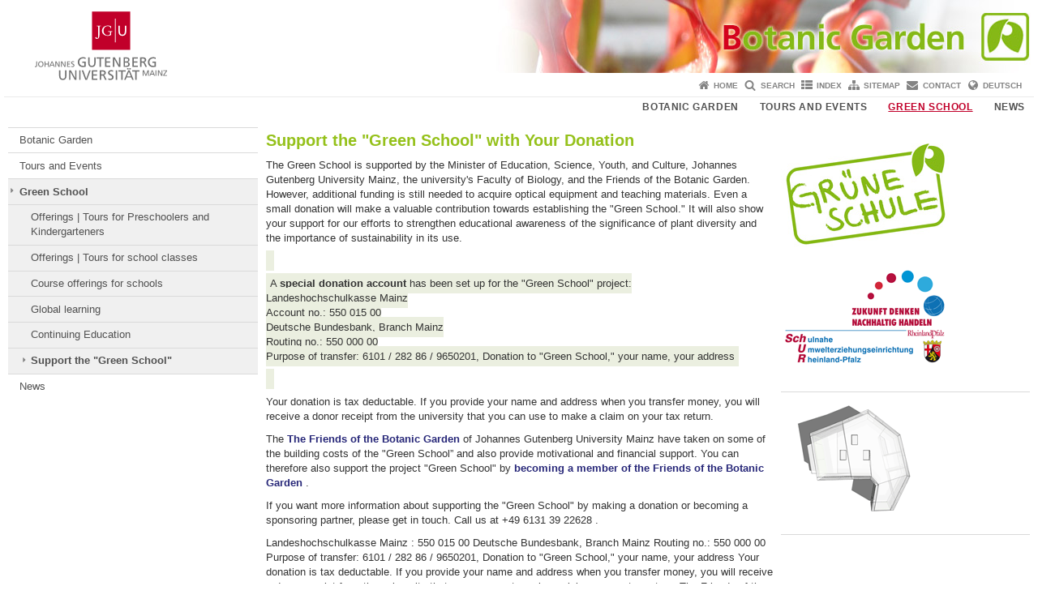

--- FILE ---
content_type: text/html; charset=UTF-8
request_url: https://www.botgarden.uni-mainz.de/green-school-in-the-botanic-garden/support-the-green-school-with-your-donation/
body_size: 8519
content:
<!doctype html><html lang="en-US"><head><meta charset="UTF-8"><meta http-equiv="X-UA-Compatible" content="IE=edge"><meta name="viewport" content="width=device-width, initial-scale=1.0"><meta name="author" content="Johannes Gutenberg University Mainz"><meta name="copyright" content="Johannes Gutenberg University Mainz"><meta property="og:site_name" content="Johannes Gutenberg University Mainz"><meta name="robots" content="index, follow, noarchive"><meta property="fb:pages" content="113785728679660"><link rel="pingback" href="https://www.botgarden.uni-mainz.de/xmlrpc.php"><link rel="profile" href="http://gmpg.org/xfn/11"><title>Support the &#034;Green School&#034; with Your Donation | Botanic Garden</title><link rel="shortcut icon" href="/favicon.ico"><link rel="icon" href="/favicon.ico"><meta name='robots' content='max-image-preview:large' />
<link rel='dns-prefetch' href='//www.blogs.uni-mainz.de' />
<link rel='dns-prefetch' href='//blogs-cdn.uni-mainz.de' />
<link rel="alternate" title="oEmbed (JSON)" type="application/json+oembed" href="https://www.botgarden.uni-mainz.de/wp-json/oembed/1.0/embed?url=https%3A%2F%2Fwww.botgarden.uni-mainz.de%2Fgreen-school-in-the-botanic-garden%2Fsupport-the-green-school-with-your-donation%2F" />
<link rel="alternate" title="oEmbed (XML)" type="text/xml+oembed" href="https://www.botgarden.uni-mainz.de/wp-json/oembed/1.0/embed?url=https%3A%2F%2Fwww.botgarden.uni-mainz.de%2Fgreen-school-in-the-botanic-garden%2Fsupport-the-green-school-with-your-donation%2F&#038;format=xml" />
<style id='wp-img-auto-sizes-contain-inline-css' type='text/css'>
img:is([sizes=auto i],[sizes^="auto," i]){contain-intrinsic-size:3000px 1500px}
/*# sourceURL=wp-img-auto-sizes-contain-inline-css */
</style>
<link rel='stylesheet' id='jgu-style-css' href='https://blogs-cdn.uni-mainz.de/styles/jgu_style.css?ver=27fbd3461cb00105434b9b3caafb85513b97ef25' type='text/css' media='all' />
<style id='wp-block-library-inline-css' type='text/css'>
:root{--wp-block-synced-color:#7a00df;--wp-block-synced-color--rgb:122,0,223;--wp-bound-block-color:var(--wp-block-synced-color);--wp-editor-canvas-background:#ddd;--wp-admin-theme-color:#007cba;--wp-admin-theme-color--rgb:0,124,186;--wp-admin-theme-color-darker-10:#006ba1;--wp-admin-theme-color-darker-10--rgb:0,107,160.5;--wp-admin-theme-color-darker-20:#005a87;--wp-admin-theme-color-darker-20--rgb:0,90,135;--wp-admin-border-width-focus:2px}@media (min-resolution:192dpi){:root{--wp-admin-border-width-focus:1.5px}}.wp-element-button{cursor:pointer}:root .has-very-light-gray-background-color{background-color:#eee}:root .has-very-dark-gray-background-color{background-color:#313131}:root .has-very-light-gray-color{color:#eee}:root .has-very-dark-gray-color{color:#313131}:root .has-vivid-green-cyan-to-vivid-cyan-blue-gradient-background{background:linear-gradient(135deg,#00d084,#0693e3)}:root .has-purple-crush-gradient-background{background:linear-gradient(135deg,#34e2e4,#4721fb 50%,#ab1dfe)}:root .has-hazy-dawn-gradient-background{background:linear-gradient(135deg,#faaca8,#dad0ec)}:root .has-subdued-olive-gradient-background{background:linear-gradient(135deg,#fafae1,#67a671)}:root .has-atomic-cream-gradient-background{background:linear-gradient(135deg,#fdd79a,#004a59)}:root .has-nightshade-gradient-background{background:linear-gradient(135deg,#330968,#31cdcf)}:root .has-midnight-gradient-background{background:linear-gradient(135deg,#020381,#2874fc)}:root{--wp--preset--font-size--normal:16px;--wp--preset--font-size--huge:42px}.has-regular-font-size{font-size:1em}.has-larger-font-size{font-size:2.625em}.has-normal-font-size{font-size:var(--wp--preset--font-size--normal)}.has-huge-font-size{font-size:var(--wp--preset--font-size--huge)}.has-text-align-center{text-align:center}.has-text-align-left{text-align:left}.has-text-align-right{text-align:right}.has-fit-text{white-space:nowrap!important}#end-resizable-editor-section{display:none}.aligncenter{clear:both}.items-justified-left{justify-content:flex-start}.items-justified-center{justify-content:center}.items-justified-right{justify-content:flex-end}.items-justified-space-between{justify-content:space-between}.screen-reader-text{border:0;clip-path:inset(50%);height:1px;margin:-1px;overflow:hidden;padding:0;position:absolute;width:1px;word-wrap:normal!important}.screen-reader-text:focus{background-color:#ddd;clip-path:none;color:#444;display:block;font-size:1em;height:auto;left:5px;line-height:normal;padding:15px 23px 14px;text-decoration:none;top:5px;width:auto;z-index:100000}html :where(.has-border-color){border-style:solid}html :where([style*=border-top-color]){border-top-style:solid}html :where([style*=border-right-color]){border-right-style:solid}html :where([style*=border-bottom-color]){border-bottom-style:solid}html :where([style*=border-left-color]){border-left-style:solid}html :where([style*=border-width]){border-style:solid}html :where([style*=border-top-width]){border-top-style:solid}html :where([style*=border-right-width]){border-right-style:solid}html :where([style*=border-bottom-width]){border-bottom-style:solid}html :where([style*=border-left-width]){border-left-style:solid}html :where(img[class*=wp-image-]){height:auto;max-width:100%}:where(figure){margin:0 0 1em}html :where(.is-position-sticky){--wp-admin--admin-bar--position-offset:var(--wp-admin--admin-bar--height,0px)}@media screen and (max-width:600px){html :where(.is-position-sticky){--wp-admin--admin-bar--position-offset:0px}}

/*# sourceURL=wp-block-library-inline-css */
</style><style id='global-styles-inline-css' type='text/css'>
:root{--wp--preset--aspect-ratio--square: 1;--wp--preset--aspect-ratio--4-3: 4/3;--wp--preset--aspect-ratio--3-4: 3/4;--wp--preset--aspect-ratio--3-2: 3/2;--wp--preset--aspect-ratio--2-3: 2/3;--wp--preset--aspect-ratio--16-9: 16/9;--wp--preset--aspect-ratio--9-16: 9/16;--wp--preset--color--black: #000000;--wp--preset--color--cyan-bluish-gray: #abb8c3;--wp--preset--color--white: #ffffff;--wp--preset--color--pale-pink: #f78da7;--wp--preset--color--vivid-red: #cf2e2e;--wp--preset--color--luminous-vivid-orange: #ff6900;--wp--preset--color--luminous-vivid-amber: #fcb900;--wp--preset--color--light-green-cyan: #7bdcb5;--wp--preset--color--vivid-green-cyan: #00d084;--wp--preset--color--pale-cyan-blue: #8ed1fc;--wp--preset--color--vivid-cyan-blue: #0693e3;--wp--preset--color--vivid-purple: #9b51e0;--wp--preset--gradient--vivid-cyan-blue-to-vivid-purple: linear-gradient(135deg,rgb(6,147,227) 0%,rgb(155,81,224) 100%);--wp--preset--gradient--light-green-cyan-to-vivid-green-cyan: linear-gradient(135deg,rgb(122,220,180) 0%,rgb(0,208,130) 100%);--wp--preset--gradient--luminous-vivid-amber-to-luminous-vivid-orange: linear-gradient(135deg,rgb(252,185,0) 0%,rgb(255,105,0) 100%);--wp--preset--gradient--luminous-vivid-orange-to-vivid-red: linear-gradient(135deg,rgb(255,105,0) 0%,rgb(207,46,46) 100%);--wp--preset--gradient--very-light-gray-to-cyan-bluish-gray: linear-gradient(135deg,rgb(238,238,238) 0%,rgb(169,184,195) 100%);--wp--preset--gradient--cool-to-warm-spectrum: linear-gradient(135deg,rgb(74,234,220) 0%,rgb(151,120,209) 20%,rgb(207,42,186) 40%,rgb(238,44,130) 60%,rgb(251,105,98) 80%,rgb(254,248,76) 100%);--wp--preset--gradient--blush-light-purple: linear-gradient(135deg,rgb(255,206,236) 0%,rgb(152,150,240) 100%);--wp--preset--gradient--blush-bordeaux: linear-gradient(135deg,rgb(254,205,165) 0%,rgb(254,45,45) 50%,rgb(107,0,62) 100%);--wp--preset--gradient--luminous-dusk: linear-gradient(135deg,rgb(255,203,112) 0%,rgb(199,81,192) 50%,rgb(65,88,208) 100%);--wp--preset--gradient--pale-ocean: linear-gradient(135deg,rgb(255,245,203) 0%,rgb(182,227,212) 50%,rgb(51,167,181) 100%);--wp--preset--gradient--electric-grass: linear-gradient(135deg,rgb(202,248,128) 0%,rgb(113,206,126) 100%);--wp--preset--gradient--midnight: linear-gradient(135deg,rgb(2,3,129) 0%,rgb(40,116,252) 100%);--wp--preset--font-size--small: 13px;--wp--preset--font-size--medium: 20px;--wp--preset--font-size--large: 36px;--wp--preset--font-size--x-large: 42px;--wp--preset--spacing--20: 0.44rem;--wp--preset--spacing--30: 0.67rem;--wp--preset--spacing--40: 1rem;--wp--preset--spacing--50: 1.5rem;--wp--preset--spacing--60: 2.25rem;--wp--preset--spacing--70: 3.38rem;--wp--preset--spacing--80: 5.06rem;--wp--preset--shadow--natural: 6px 6px 9px rgba(0, 0, 0, 0.2);--wp--preset--shadow--deep: 12px 12px 50px rgba(0, 0, 0, 0.4);--wp--preset--shadow--sharp: 6px 6px 0px rgba(0, 0, 0, 0.2);--wp--preset--shadow--outlined: 6px 6px 0px -3px rgb(255, 255, 255), 6px 6px rgb(0, 0, 0);--wp--preset--shadow--crisp: 6px 6px 0px rgb(0, 0, 0);}:where(.is-layout-flex){gap: 0.5em;}:where(.is-layout-grid){gap: 0.5em;}body .is-layout-flex{display: flex;}.is-layout-flex{flex-wrap: wrap;align-items: center;}.is-layout-flex > :is(*, div){margin: 0;}body .is-layout-grid{display: grid;}.is-layout-grid > :is(*, div){margin: 0;}:where(.wp-block-columns.is-layout-flex){gap: 2em;}:where(.wp-block-columns.is-layout-grid){gap: 2em;}:where(.wp-block-post-template.is-layout-flex){gap: 1.25em;}:where(.wp-block-post-template.is-layout-grid){gap: 1.25em;}.has-black-color{color: var(--wp--preset--color--black) !important;}.has-cyan-bluish-gray-color{color: var(--wp--preset--color--cyan-bluish-gray) !important;}.has-white-color{color: var(--wp--preset--color--white) !important;}.has-pale-pink-color{color: var(--wp--preset--color--pale-pink) !important;}.has-vivid-red-color{color: var(--wp--preset--color--vivid-red) !important;}.has-luminous-vivid-orange-color{color: var(--wp--preset--color--luminous-vivid-orange) !important;}.has-luminous-vivid-amber-color{color: var(--wp--preset--color--luminous-vivid-amber) !important;}.has-light-green-cyan-color{color: var(--wp--preset--color--light-green-cyan) !important;}.has-vivid-green-cyan-color{color: var(--wp--preset--color--vivid-green-cyan) !important;}.has-pale-cyan-blue-color{color: var(--wp--preset--color--pale-cyan-blue) !important;}.has-vivid-cyan-blue-color{color: var(--wp--preset--color--vivid-cyan-blue) !important;}.has-vivid-purple-color{color: var(--wp--preset--color--vivid-purple) !important;}.has-black-background-color{background-color: var(--wp--preset--color--black) !important;}.has-cyan-bluish-gray-background-color{background-color: var(--wp--preset--color--cyan-bluish-gray) !important;}.has-white-background-color{background-color: var(--wp--preset--color--white) !important;}.has-pale-pink-background-color{background-color: var(--wp--preset--color--pale-pink) !important;}.has-vivid-red-background-color{background-color: var(--wp--preset--color--vivid-red) !important;}.has-luminous-vivid-orange-background-color{background-color: var(--wp--preset--color--luminous-vivid-orange) !important;}.has-luminous-vivid-amber-background-color{background-color: var(--wp--preset--color--luminous-vivid-amber) !important;}.has-light-green-cyan-background-color{background-color: var(--wp--preset--color--light-green-cyan) !important;}.has-vivid-green-cyan-background-color{background-color: var(--wp--preset--color--vivid-green-cyan) !important;}.has-pale-cyan-blue-background-color{background-color: var(--wp--preset--color--pale-cyan-blue) !important;}.has-vivid-cyan-blue-background-color{background-color: var(--wp--preset--color--vivid-cyan-blue) !important;}.has-vivid-purple-background-color{background-color: var(--wp--preset--color--vivid-purple) !important;}.has-black-border-color{border-color: var(--wp--preset--color--black) !important;}.has-cyan-bluish-gray-border-color{border-color: var(--wp--preset--color--cyan-bluish-gray) !important;}.has-white-border-color{border-color: var(--wp--preset--color--white) !important;}.has-pale-pink-border-color{border-color: var(--wp--preset--color--pale-pink) !important;}.has-vivid-red-border-color{border-color: var(--wp--preset--color--vivid-red) !important;}.has-luminous-vivid-orange-border-color{border-color: var(--wp--preset--color--luminous-vivid-orange) !important;}.has-luminous-vivid-amber-border-color{border-color: var(--wp--preset--color--luminous-vivid-amber) !important;}.has-light-green-cyan-border-color{border-color: var(--wp--preset--color--light-green-cyan) !important;}.has-vivid-green-cyan-border-color{border-color: var(--wp--preset--color--vivid-green-cyan) !important;}.has-pale-cyan-blue-border-color{border-color: var(--wp--preset--color--pale-cyan-blue) !important;}.has-vivid-cyan-blue-border-color{border-color: var(--wp--preset--color--vivid-cyan-blue) !important;}.has-vivid-purple-border-color{border-color: var(--wp--preset--color--vivid-purple) !important;}.has-vivid-cyan-blue-to-vivid-purple-gradient-background{background: var(--wp--preset--gradient--vivid-cyan-blue-to-vivid-purple) !important;}.has-light-green-cyan-to-vivid-green-cyan-gradient-background{background: var(--wp--preset--gradient--light-green-cyan-to-vivid-green-cyan) !important;}.has-luminous-vivid-amber-to-luminous-vivid-orange-gradient-background{background: var(--wp--preset--gradient--luminous-vivid-amber-to-luminous-vivid-orange) !important;}.has-luminous-vivid-orange-to-vivid-red-gradient-background{background: var(--wp--preset--gradient--luminous-vivid-orange-to-vivid-red) !important;}.has-very-light-gray-to-cyan-bluish-gray-gradient-background{background: var(--wp--preset--gradient--very-light-gray-to-cyan-bluish-gray) !important;}.has-cool-to-warm-spectrum-gradient-background{background: var(--wp--preset--gradient--cool-to-warm-spectrum) !important;}.has-blush-light-purple-gradient-background{background: var(--wp--preset--gradient--blush-light-purple) !important;}.has-blush-bordeaux-gradient-background{background: var(--wp--preset--gradient--blush-bordeaux) !important;}.has-luminous-dusk-gradient-background{background: var(--wp--preset--gradient--luminous-dusk) !important;}.has-pale-ocean-gradient-background{background: var(--wp--preset--gradient--pale-ocean) !important;}.has-electric-grass-gradient-background{background: var(--wp--preset--gradient--electric-grass) !important;}.has-midnight-gradient-background{background: var(--wp--preset--gradient--midnight) !important;}.has-small-font-size{font-size: var(--wp--preset--font-size--small) !important;}.has-medium-font-size{font-size: var(--wp--preset--font-size--medium) !important;}.has-large-font-size{font-size: var(--wp--preset--font-size--large) !important;}.has-x-large-font-size{font-size: var(--wp--preset--font-size--x-large) !important;}
/*# sourceURL=global-styles-inline-css */
</style>

<style id='classic-theme-styles-inline-css' type='text/css'>
/*! This file is auto-generated */
.wp-block-button__link{color:#fff;background-color:#32373c;border-radius:9999px;box-shadow:none;text-decoration:none;padding:calc(.667em + 2px) calc(1.333em + 2px);font-size:1.125em}.wp-block-file__button{background:#32373c;color:#fff;text-decoration:none}
/*# sourceURL=/wp-includes/css/classic-themes.min.css */
</style>
<link rel='stylesheet' id='jgu-jogustine_styles-css' href='https://www.blogs.uni-mainz.de/botgarten-eng/wp-content/plugins/jgu-jogustine/dist/styles/blocks/styles.css?ver=1639498116' type='text/css' media='all' />
<link rel='stylesheet' id='jgu-jogustine-css' href='https://www.blogs.uni-mainz.de/botgarten-eng/wp-content/plugins/jgu-jogustine/dist/styles/frontend.css?ver=1695716862' type='text/css' media='all' />
<link rel='stylesheet' id='jgu-tools-styles-css' href='https://www.botgarden.uni-mainz.de/wp-content/plugins/jgu-tools/css/styles.css?ver=6.9' type='text/css' media='all' />
<link rel='stylesheet' id='jgu-theme-style-css' href='https://www.botgarden.uni-mainz.de/wp-content/themes/jgu-theme/style.css?ver=6.9' type='text/css' media='all' />
<script type="text/javascript" src="https://www.botgarden.uni-mainz.de/wp-includes/js/jquery/jquery.min.js?ver=3.7.1" id="jquery-core-js"></script>
<script type="text/javascript" src="https://www.botgarden.uni-mainz.de/wp-includes/js/jquery/jquery-migrate.min.js?ver=3.4.1" id="jquery-migrate-js"></script>
<script type="text/javascript" src="https://www.blogs.uni-mainz.de/botgarten-eng/wp-content/plugins/jgu-jogustine/dist/scripts/frontend.js?ver=1639498116" id="jgu-jogustine-js"></script>
<link rel="https://api.w.org/" href="https://www.botgarden.uni-mainz.de/wp-json/" /><link rel="alternate" title="JSON" type="application/json" href="https://www.botgarden.uni-mainz.de/wp-json/wp/v2/pages/366" /><link rel="canonical" href="https://www.botgarden.uni-mainz.de/green-school-in-the-botanic-garden/support-the-green-school-with-your-donation/" />
<script src="https://blogs-cdn.uni-mainz.de/scripts/jquery_bootstrap.min.js?v=d9f439a57360ff37542a806295fc90d533c8087b"></script></head><body class="gruengrau"><a id="page_start"></a><a class="sr-only sr-only-focusable" href="#content">Skip to content</a><div class="container"><header id="header_big" class="row"><a href="https://www.uni-mainz.de" target="_top"><span class="jgu_logo_image" id="jgu_logo" title="Johannes Gutenberg University Mainz"><span class="sr-only">Johannes Gutenberg University Mainz</span></span></a><a href="https://www.blogs.uni-mainz.de/botgarten-eng/" title="Botanic Garden"><div style="height: 90px; overflow: hidden;"><img id="bereich_logo" src="https://www.botgarden.uni-mainz.de/files/2018/08/kopf2_engl.jpg" alt="Botanic Garden"></div></a></header><header id="header_small" class="row"><div class="col-xs-2"><a href="https://www.uni-mainz.de" target="_top"><span class="jgu_logo_small" id="jgu_logo_small" title="Johannes Gutenberg University Mainz"><span class="sr-only">Johannes Gutenberg University Mainz</span></span></a></div><div class="col-xs-8 text-center"><a href="https://www.blogs.uni-mainz.de/botgarten-eng/"><span class="bereichsname_top2 text-center header_text_einzeilig">Botanic Garden</span></a></div><div class="col-xs-2 text-right"><nav id="nav_toggle" aria-label="Show/Hide Navigation"><a class="collapsed" href="#" title="Enter navigation" data-target="#nav_mobile" data-toggle="collapse"><span class="icon_mobile_nav icon_bars"><dfn class="sr-only">Show/Hide Navigation</dfn></span></a></nav></div></header><nav id="nav_meta" aria-label="Service Navigation"><ul class="list-inline"><li class="icon icon_home"><a target="_top" href="https://www.blogs.uni-mainz.de/botgarten-eng/" title="Home">Home</a></li><li class="icon icon_search"><a target="_top" href="https://www.botgarden.uni-mainz.de/search/" title="Search">Search</a></li><li class="icon icon_index"><a target="_top" href="https://www.botgarden.uni-mainz.de/index/" title="Index">Index</a></li><li class="icon icon_sitemap"><a target="_top" href="https://www.botgarden.uni-mainz.de/sitemap/" title="Sitemap">Sitemap</a></li><li class="icon icon_contact"><a target="_top" href="https://www.botgarden.uni-mainz.de/contact/" title="Contact">Contact</a></li><li class="icon icon_language"><a href="https://www.blogs.uni-mainz.de/botgarten/?p=366" target="_top">Deutsch</a></li></ul></nav><nav id="nav_main" aria-label="Main Navigation"><!-- Level-1-Menue --><ul class="sf-menu list-inline"><li id="menu-item-1632" class="menu-item menu-item-type-post_type menu-item-object-page menu-item-has-children menu-item-1632"><a href="https://www.botgarden.uni-mainz.de/botanic-garden/">Botanic Garden</a>
<ul class="sub-menu">
	<li id="menu-item-1633" class="menu-item menu-item-type-post_type menu-item-object-page menu-item-1633"><a href="https://www.botgarden.uni-mainz.de/purpose/">Purpose</a></li>
	<li id="menu-item-1634" class="menu-item menu-item-type-post_type menu-item-object-page menu-item-1634"><a href="https://www.botgarden.uni-mainz.de/outdoor-grounds/">Outdoor Grounds</a></li>
	<li id="menu-item-1636" class="menu-item menu-item-type-post_type menu-item-object-page menu-item-1636"><a href="https://www.botgarden.uni-mainz.de/greenhouses/">Greenhouses</a></li>
	<li id="menu-item-2912" class="menu-item menu-item-type-post_type menu-item-object-page menu-item-2912"><a href="https://www.botgarden.uni-mainz.de/botanic-garden/herbarium-mjg/">Herbarium MJG</a></li>
	<li id="menu-item-1637" class="menu-item menu-item-type-post_type menu-item-object-page menu-item-1637"><a href="https://www.botgarden.uni-mainz.de/support-and-donations/">Support and Donations</a></li>
	<li id="menu-item-1638" class="menu-item menu-item-type-post_type menu-item-object-page menu-item-1638"><a href="https://www.botgarden.uni-mainz.de/history/">History</a></li>
</ul>
</li>
<li id="menu-item-1639" class="menu-item menu-item-type-post_type menu-item-object-page menu-item-has-children menu-item-1639"><a href="https://www.botgarden.uni-mainz.de/tours-and-events/">Tours and Events</a>
<ul class="sub-menu">
	<li id="menu-item-1640" class="menu-item menu-item-type-post_type menu-item-object-page menu-item-1640"><a href="https://www.botgarden.uni-mainz.de/exhibitions/">Exhibitions</a></li>
	<li id="menu-item-1643" class="menu-item menu-item-type-post_type menu-item-object-page menu-item-1643"><a href="https://www.botgarden.uni-mainz.de/events/">Events</a></li>
</ul>
</li>
<li id="menu-item-1649" class="menu-item menu-item-type-post_type menu-item-object-page current-page-ancestor current-menu-ancestor current-menu-parent current-page-parent current_page_parent current_page_ancestor menu-item-has-children menu-item-1649"><a href="https://www.botgarden.uni-mainz.de/green-school-in-the-botanic-garden/">Green School</a>
<ul class="sub-menu">
	<li id="menu-item-1650" class="menu-item menu-item-type-post_type menu-item-object-page menu-item-1650"><a href="https://www.botgarden.uni-mainz.de/green-school-in-the-botanic-garden/offerings-tours-for-preschoolers-and-kindergarteners/">Offerings | Tours for Preschoolers and Kindergarteners</a></li>
	<li id="menu-item-1651" class="menu-item menu-item-type-post_type menu-item-object-page menu-item-1651"><a href="https://www.botgarden.uni-mainz.de/green-school-in-the-botanic-garden/offerings-tours-for-school-classes/">Offerings | Tours for school classes</a></li>
	<li id="menu-item-1652" class="menu-item menu-item-type-post_type menu-item-object-page menu-item-1652"><a href="https://www.botgarden.uni-mainz.de/green-school-in-the-botanic-garden/course-offerings-for-schools/">Course offerings for schools</a></li>
	<li id="menu-item-1656" class="menu-item menu-item-type-post_type menu-item-object-page menu-item-1656"><a href="https://www.botgarden.uni-mainz.de/green-school-in-the-botanic-garden/global-learning-in-the-botanic-garden/">Global learning</a></li>
	<li id="menu-item-1660" class="menu-item menu-item-type-post_type menu-item-object-page menu-item-1660"><a href="https://www.botgarden.uni-mainz.de/green-school-in-the-botanic-garden/continuing-education/">Continuing Education</a></li>
	<li id="menu-item-1661" class="menu-item menu-item-type-post_type menu-item-object-page current-menu-item page_item page-item-366 current_page_item menu-item-1661"><a href="https://www.botgarden.uni-mainz.de/green-school-in-the-botanic-garden/support-the-green-school-with-your-donation/" aria-current="page">Support the &#34;Green School&#34;</a></li>
</ul>
</li>
<li id="menu-item-2694" class="menu-item menu-item-type-post_type menu-item-object-page menu-item-2694"><a href="https://www.botgarden.uni-mainz.de/news/">News</a></li>
</ul><!-- Level-1-Menue --></nav><div id="nav_mobile" class="hidden-md hidden-lg hidden-sm collapse.in"><nav id="nav_meta_mobile" class="col-xs-12"><ul class="list-inline"><li class="icon icon_home"><a target="_top" href="https://www.blogs.uni-mainz.de/botgarten-eng/" title="Home">Home</a></li><li class="icon icon_search"><a target="_top" href="https://www.botgarden.uni-mainz.de/search/" title="Search">Search</a></li><li class="icon icon_index"><a target="_top" href="https://www.botgarden.uni-mainz.de/index/" title="Index">Index</a></li><li class="icon icon_sitemap"><a target="_top" href="https://www.botgarden.uni-mainz.de/sitemap/" title="Sitemap">Sitemap</a></li><li class="icon icon_contact"><a target="_top" href="https://www.botgarden.uni-mainz.de/contact/" title="Contact">Contact</a></li><li class="icon icon_language"><a href="https://www.blogs.uni-mainz.de/botgarten/?p=366" target="_top">Deutsch</a></li></ul></nav><ul class="nav nav-tabs" role="tablist"><li  class="active"><a href="#menu1" role="tab" data-toggle="tab">Navigationsstruktur</a></li></ul><div class="tab-content"><div id="menu1" class="tab-pane fade  active in"><nav id="nav_main_mobile" role="tablist" aria-multiselectable="true"><ul><li class="menueebene2off"><a class="menu_panel_title_link" title="Botanic Garden" href="https://www.botgarden.uni-mainz.de/botanic-garden/">Botanic Garden</a><span class="menu_panel_title_switch"><a role="button" class="menu-icon-switch collapsed" data-toggle="collapse" href="#buttom-menu-item-1632" aria-expanded="false"> </a></span>
<ul id="buttom-menu-item-1632" class="sub-menu panel-collapse collapse">
	<li class="menueebene3off"><a title="Purpose" href="https://www.botgarden.uni-mainz.de/purpose/">Purpose</a></li>
	<li class="menueebene3off"><a class="menu_panel_title_link" title="Outdoor Grounds" href="https://www.botgarden.uni-mainz.de/outdoor-grounds/">Outdoor Grounds</a><span class="menu_panel_title_switch"><a role="button" class="menu-icon-switch collapsed" data-toggle="collapse" href="#buttom-menu-item-1634" aria-expanded="false"> </a></span>
	<ul id="buttom-menu-item-1634" class="sub-menu panel-collapse collapse">
		<li id="menu-item-1635" class="menueebene4off"><a title="The Mainz Sand Dunes Landscape" href="https://www.botgarden.uni-mainz.de/outdoor-grounds/the-mainz-sand-dunes-landscape/">The Mainz Sand Dunes Landscape</a></li>
	</ul>
</li>
	<li class="menueebene3off"><a title="Greenhouses" href="https://www.botgarden.uni-mainz.de/greenhouses/">Greenhouses</a></li>
	<li class="menueebene3off"><a class="menu_panel_title_link" title="Herbarium MJG" href="https://www.botgarden.uni-mainz.de/botanic-garden/herbarium-mjg/">Herbarium MJG</a><span class="menu_panel_title_switch"><a role="button" class="menu-icon-switch collapsed" data-toggle="collapse" href="#buttom-menu-item-2912" aria-expanded="false"> </a></span>
	<ul id="buttom-menu-item-2912" class="sub-menu panel-collapse collapse">
		<li id="menu-item-2915" class="menueebene4off"><a title="A little History" href="https://www.botgarden.uni-mainz.de/botanic-garden/herbarium-mjg/a-little-history/">A little History</a></li>
		<li id="menu-item-2918" class="menueebene4off"><a title="Gargano Collection – Dr. Wolfgang Licht" href="https://www.botgarden.uni-mainz.de/botanic-garden/herbarium-mjg/dr-wolfgang-licht/">Gargano Collection – Dr. Wolfgang Licht</a></li>
	</ul>
</li>
	<li class="menueebene3off"><a title="Support and Donations" href="https://www.botgarden.uni-mainz.de/support-and-donations/">Support and Donations</a></li>
	<li class="menueebene3off"><a title="History" href="https://www.botgarden.uni-mainz.de/history/">History</a></li>
</ul>
</li>
<li class="menueebene2off"><a class="menu_panel_title_link" title="Tours and Events" href="https://www.botgarden.uni-mainz.de/tours-and-events/">Tours and Events</a><span class="menu_panel_title_switch"><a role="button" class="menu-icon-switch collapsed" data-toggle="collapse" href="#buttom-menu-item-1639" aria-expanded="false"> </a></span>
<ul id="buttom-menu-item-1639" class="sub-menu panel-collapse collapse">
	<li class="menueebene3off"><a class="menu_panel_title_link" title="Exhibitions" href="https://www.botgarden.uni-mainz.de/exhibitions/">Exhibitions</a><span class="menu_panel_title_switch"><a role="button" class="menu-icon-switch collapsed" data-toggle="collapse" href="#buttom-menu-item-1640" aria-expanded="false"> </a></span>
	<ul id="buttom-menu-item-1640" class="sub-menu panel-collapse collapse">
		<li id="menu-item-1641" class="menueebene4off"><a title="Gart der Gesundheit" href="https://www.botgarden.uni-mainz.de/exhibitions/gart-der-gesundheit/">Gart der Gesundheit</a></li>
		<li id="menu-item-1642" class="menueebene4off"><a title="International Year of Forests 2011" href="https://www.botgarden.uni-mainz.de/exhibitions/international-year-of-forests-2011/">International Year of Forests 2011</a></li>
	</ul>
</li>
	<li class="menueebene3off"><a class="menu_panel_title_link" title="Events" href="https://www.botgarden.uni-mainz.de/events/">Events</a><span class="menu_panel_title_switch"><a role="button" class="menu-icon-switch collapsed" data-toggle="collapse" href="#buttom-menu-item-1643" aria-expanded="false"> </a></span>
	<ul id="buttom-menu-item-1643" class="sub-menu panel-collapse collapse">
		<li id="menu-item-1644" class="menueebene4off"><a title="Summer Fest" href="https://www.botgarden.uni-mainz.de/summer-fest-and-plant-bazaar-in-the-botanic-garden/">Summer Fest</a></li>
		<li id="menu-item-1645" class="menueebene4off"><a title="20th Annual Meeting of the German Association of Botanic Gardens" href="https://www.botgarden.uni-mainz.de/20th-annual-meeting-of-the-german-association-of-botanic-gardens/">20th Annual Meeting of the German Association of Botanic Gardens</a></li>
		<li id="menu-item-1646" class="menueebene4off"><a title="Inauguration of the Green School" href="https://www.botgarden.uni-mainz.de/inauguration-of-the-green-school/">Inauguration of the Green School</a></li>
		<li id="menu-item-1647" class="menueebene4off"><a title="Tropical Nights" href="https://www.botgarden.uni-mainz.de/tropical-nights/">Tropical Nights</a></li>
		<li id="menu-item-1648" class="menueebene4off"><a title="Music in the Garden" href="https://www.botgarden.uni-mainz.de/music-in-the-garden/">Music in the Garden</a></li>
	</ul>
</li>
</ul>
</li>
<li class="menueebene2off menu-item current-menu-ancestor"><a class="menu_panel_title_link" title="Green School" href="https://www.botgarden.uni-mainz.de/green-school-in-the-botanic-garden/">Green School</a><span class="menu_panel_title_switch"><a role="button" class="menu-icon-switch collapsed" data-toggle="collapse" href="#buttom-menu-item-1649" aria-expanded="true"> </a></span>
<ul id="buttom-menu-item-1649" class="sub-menu panel-collapse collapse in">
	<li class="menueebene3off"><a title="Offerings | Tours for Preschoolers and Kindergarteners" href="https://www.botgarden.uni-mainz.de/green-school-in-the-botanic-garden/offerings-tours-for-preschoolers-and-kindergarteners/">Offerings | Tours for Preschoolers and Kindergarteners</a></li>
	<li class="menueebene3off"><a title="Offerings | Tours for school classes" href="https://www.botgarden.uni-mainz.de/green-school-in-the-botanic-garden/offerings-tours-for-school-classes/">Offerings | Tours for school classes</a></li>
	<li class="menueebene3off"><a class="menu_panel_title_link" title="Course offerings for schools" href="https://www.botgarden.uni-mainz.de/green-school-in-the-botanic-garden/course-offerings-for-schools/">Course offerings for schools</a><span class="menu_panel_title_switch"><a role="button" class="menu-icon-switch collapsed" data-toggle="collapse" href="#buttom-menu-item-1652" aria-expanded="false"> </a></span>
	<ul id="buttom-menu-item-1652" class="sub-menu panel-collapse collapse">
		<li id="menu-item-1653" class="menueebene4off"><a title="Grades 1 through 4" href="https://www.botgarden.uni-mainz.de/green-school-in-the-botanic-garden/course-offerings-for-schools/course-offerings-grades-1-through-4/">Grades 1 through 4</a></li>
		<li id="menu-item-1654" class="menueebene4off"><a title="Grades 5 through 10" href="https://www.botgarden.uni-mainz.de/green-school-in-the-botanic-garden/course-offerings-for-schools/course-offerings-grades-5-through-10/">Grades 5 through 10</a></li>
		<li id="menu-item-1655" class="menueebene4off"><a title="Grades 11 through 13" href="https://www.botgarden.uni-mainz.de/green-school-in-the-botanic-garden/course-offerings-for-schools/course-offerings-grades-11-through-13/">Grades 11 through 13</a></li>
	</ul>
</li>
	<li class="menueebene3off"><a class="menu_panel_title_link" title="Global learning" href="https://www.botgarden.uni-mainz.de/green-school-in-the-botanic-garden/global-learning-in-the-botanic-garden/">Global learning</a><span class="menu_panel_title_switch"><a role="button" class="menu-icon-switch collapsed" data-toggle="collapse" href="#buttom-menu-item-1656" aria-expanded="false"> </a></span>
	<ul id="buttom-menu-item-1656" class="sub-menu panel-collapse collapse">
		<li id="menu-item-1657" class="menueebene4off"><a title="Coffee – The Long Road of the “Brown Gold” Drink" href="https://www.botgarden.uni-mainz.de/green-school-in-the-botanic-garden/global-learning-in-the-botanic-garden/coffee-the-long-road-of-the-brown-gold-drink/">Coffee – The Long Road of the “Brown Gold” Drink</a></li>
		<li id="menu-item-1658" class="menueebene4off"><a title="Chocolate Workshop" href="https://www.botgarden.uni-mainz.de/green-school-in-the-botanic-garden/global-learning-in-the-botanic-garden/chocolate-workshop/">Chocolate Workshop</a></li>
		<li id="menu-item-1659" class="menueebene4off"><a title="The Global Journey of a Pair of Jeans" href="https://www.botgarden.uni-mainz.de/green-school-in-the-botanic-garden/global-learning-in-the-botanic-garden/the-global-journey-of-a-pair-of-jeans/">The Global Journey of a Pair of Jeans</a></li>
	</ul>
</li>
	<li class="menueebene3off"><a title="Continuing Education" href="https://www.botgarden.uni-mainz.de/green-school-in-the-botanic-garden/continuing-education/">Continuing Education</a></li>
	<li class="menueebene3off menu-item current-menu-item"><a title="Support the &quot;Green School&quot;" href="https://www.botgarden.uni-mainz.de/green-school-in-the-botanic-garden/support-the-green-school-with-your-donation/">Support the &#34;Green School&#34;</a></li>
</ul>
</li>
<li class="menueebene2off"><a title="News" href="https://www.botgarden.uni-mainz.de/news/">News</a></li>
</ul></nav></div></div></div><main class="container editorcontent" role="main"><div id="spaltelinks" class="col-md-3 hidden-xs col-sm-3 editorcontent"><nav id="nav_left" aria-label="Site Navigation"><!-- Navigationsbaum --><ul><li class="menueebene2off"><a class="menu_panel_title_link" title="Botanic Garden" href="https://www.botgarden.uni-mainz.de/botanic-garden/">Botanic Garden</a><span class="menu_panel_title_switch"><a role="button" class="menu-icon-switch collapsed" data-toggle="collapse" href="#buttom-menu-item-1632" aria-expanded="false"> </a></span>
<ul id="buttom-menu-item-1632" class="sub-menu panel-collapse collapse">
	<li class="menueebene3off"><a title="Purpose" href="https://www.botgarden.uni-mainz.de/purpose/">Purpose</a></li>
	<li class="menueebene3off"><a class="menu_panel_title_link" title="Outdoor Grounds" href="https://www.botgarden.uni-mainz.de/outdoor-grounds/">Outdoor Grounds</a><span class="menu_panel_title_switch"><a role="button" class="menu-icon-switch collapsed" data-toggle="collapse" href="#buttom-menu-item-1634" aria-expanded="false"> </a></span>
	<ul id="buttom-menu-item-1634" class="sub-menu panel-collapse collapse">
		<li class="menueebene4off"><a title="The Mainz Sand Dunes Landscape" href="https://www.botgarden.uni-mainz.de/outdoor-grounds/the-mainz-sand-dunes-landscape/">The Mainz Sand Dunes Landscape</a></li>
	</ul>
</li>
	<li class="menueebene3off"><a title="Greenhouses" href="https://www.botgarden.uni-mainz.de/greenhouses/">Greenhouses</a></li>
	<li class="menueebene3off"><a class="menu_panel_title_link" title="Herbarium MJG" href="https://www.botgarden.uni-mainz.de/botanic-garden/herbarium-mjg/">Herbarium MJG</a><span class="menu_panel_title_switch"><a role="button" class="menu-icon-switch collapsed" data-toggle="collapse" href="#buttom-menu-item-2912" aria-expanded="false"> </a></span>
	<ul id="buttom-menu-item-2912" class="sub-menu panel-collapse collapse">
		<li class="menueebene4off"><a title="A little History" href="https://www.botgarden.uni-mainz.de/botanic-garden/herbarium-mjg/a-little-history/">A little History</a></li>
		<li class="menueebene4off"><a title="Gargano Collection – Dr. Wolfgang Licht" href="https://www.botgarden.uni-mainz.de/botanic-garden/herbarium-mjg/dr-wolfgang-licht/">Gargano Collection – Dr. Wolfgang Licht</a></li>
	</ul>
</li>
	<li class="menueebene3off"><a title="Support and Donations" href="https://www.botgarden.uni-mainz.de/support-and-donations/">Support and Donations</a></li>
	<li class="menueebene3off"><a title="History" href="https://www.botgarden.uni-mainz.de/history/">History</a></li>
</ul>
</li>
<li class="menueebene2off"><a class="menu_panel_title_link" title="Tours and Events" href="https://www.botgarden.uni-mainz.de/tours-and-events/">Tours and Events</a><span class="menu_panel_title_switch"><a role="button" class="menu-icon-switch collapsed" data-toggle="collapse" href="#buttom-menu-item-1639" aria-expanded="false"> </a></span>
<ul id="buttom-menu-item-1639" class="sub-menu panel-collapse collapse">
	<li class="menueebene3off"><a class="menu_panel_title_link" title="Exhibitions" href="https://www.botgarden.uni-mainz.de/exhibitions/">Exhibitions</a><span class="menu_panel_title_switch"><a role="button" class="menu-icon-switch collapsed" data-toggle="collapse" href="#buttom-menu-item-1640" aria-expanded="false"> </a></span>
	<ul id="buttom-menu-item-1640" class="sub-menu panel-collapse collapse">
		<li class="menueebene4off"><a title="Gart der Gesundheit" href="https://www.botgarden.uni-mainz.de/exhibitions/gart-der-gesundheit/">Gart der Gesundheit</a></li>
		<li class="menueebene4off"><a title="International Year of Forests 2011" href="https://www.botgarden.uni-mainz.de/exhibitions/international-year-of-forests-2011/">International Year of Forests 2011</a></li>
	</ul>
</li>
	<li class="menueebene3off"><a class="menu_panel_title_link" title="Events" href="https://www.botgarden.uni-mainz.de/events/">Events</a><span class="menu_panel_title_switch"><a role="button" class="menu-icon-switch collapsed" data-toggle="collapse" href="#buttom-menu-item-1643" aria-expanded="false"> </a></span>
	<ul id="buttom-menu-item-1643" class="sub-menu panel-collapse collapse">
		<li class="menueebene4off"><a title="Summer Fest" href="https://www.botgarden.uni-mainz.de/summer-fest-and-plant-bazaar-in-the-botanic-garden/">Summer Fest</a></li>
		<li class="menueebene4off"><a title="20th Annual Meeting of the German Association of Botanic Gardens" href="https://www.botgarden.uni-mainz.de/20th-annual-meeting-of-the-german-association-of-botanic-gardens/">20th Annual Meeting of the German Association of Botanic Gardens</a></li>
		<li class="menueebene4off"><a title="Inauguration of the Green School" href="https://www.botgarden.uni-mainz.de/inauguration-of-the-green-school/">Inauguration of the Green School</a></li>
		<li class="menueebene4off"><a title="Tropical Nights" href="https://www.botgarden.uni-mainz.de/tropical-nights/">Tropical Nights</a></li>
		<li class="menueebene4off"><a title="Music in the Garden" href="https://www.botgarden.uni-mainz.de/music-in-the-garden/">Music in the Garden</a></li>
	</ul>
</li>
</ul>
</li>
<li class="menueebene2off menu-item current-menu-ancestor"><a class="menu_panel_title_link" title="Green School" href="https://www.botgarden.uni-mainz.de/green-school-in-the-botanic-garden/">Green School</a><span class="menu_panel_title_switch"><a role="button" class="menu-icon-switch collapsed" data-toggle="collapse" href="#buttom-menu-item-1649" aria-expanded="true"> </a></span>
<ul id="buttom-menu-item-1649" class="sub-menu panel-collapse collapse in">
	<li class="menueebene3off"><a title="Offerings | Tours for Preschoolers and Kindergarteners" href="https://www.botgarden.uni-mainz.de/green-school-in-the-botanic-garden/offerings-tours-for-preschoolers-and-kindergarteners/">Offerings | Tours for Preschoolers and Kindergarteners</a></li>
	<li class="menueebene3off"><a title="Offerings | Tours for school classes" href="https://www.botgarden.uni-mainz.de/green-school-in-the-botanic-garden/offerings-tours-for-school-classes/">Offerings | Tours for school classes</a></li>
	<li class="menueebene3off"><a class="menu_panel_title_link" title="Course offerings for schools" href="https://www.botgarden.uni-mainz.de/green-school-in-the-botanic-garden/course-offerings-for-schools/">Course offerings for schools</a><span class="menu_panel_title_switch"><a role="button" class="menu-icon-switch collapsed" data-toggle="collapse" href="#buttom-menu-item-1652" aria-expanded="false"> </a></span>
	<ul id="buttom-menu-item-1652" class="sub-menu panel-collapse collapse">
		<li class="menueebene4off"><a title="Grades 1 through 4" href="https://www.botgarden.uni-mainz.de/green-school-in-the-botanic-garden/course-offerings-for-schools/course-offerings-grades-1-through-4/">Grades 1 through 4</a></li>
		<li class="menueebene4off"><a title="Grades 5 through 10" href="https://www.botgarden.uni-mainz.de/green-school-in-the-botanic-garden/course-offerings-for-schools/course-offerings-grades-5-through-10/">Grades 5 through 10</a></li>
		<li class="menueebene4off"><a title="Grades 11 through 13" href="https://www.botgarden.uni-mainz.de/green-school-in-the-botanic-garden/course-offerings-for-schools/course-offerings-grades-11-through-13/">Grades 11 through 13</a></li>
	</ul>
</li>
	<li class="menueebene3off"><a class="menu_panel_title_link" title="Global learning" href="https://www.botgarden.uni-mainz.de/green-school-in-the-botanic-garden/global-learning-in-the-botanic-garden/">Global learning</a><span class="menu_panel_title_switch"><a role="button" class="menu-icon-switch collapsed" data-toggle="collapse" href="#buttom-menu-item-1656" aria-expanded="false"> </a></span>
	<ul id="buttom-menu-item-1656" class="sub-menu panel-collapse collapse">
		<li class="menueebene4off"><a title="Coffee – The Long Road of the “Brown Gold” Drink" href="https://www.botgarden.uni-mainz.de/green-school-in-the-botanic-garden/global-learning-in-the-botanic-garden/coffee-the-long-road-of-the-brown-gold-drink/">Coffee – The Long Road of the “Brown Gold” Drink</a></li>
		<li class="menueebene4off"><a title="Chocolate Workshop" href="https://www.botgarden.uni-mainz.de/green-school-in-the-botanic-garden/global-learning-in-the-botanic-garden/chocolate-workshop/">Chocolate Workshop</a></li>
		<li class="menueebene4off"><a title="The Global Journey of a Pair of Jeans" href="https://www.botgarden.uni-mainz.de/green-school-in-the-botanic-garden/global-learning-in-the-botanic-garden/the-global-journey-of-a-pair-of-jeans/">The Global Journey of a Pair of Jeans</a></li>
	</ul>
</li>
	<li class="menueebene3off"><a title="Continuing Education" href="https://www.botgarden.uni-mainz.de/green-school-in-the-botanic-garden/continuing-education/">Continuing Education</a></li>
	<li class="menueebene3off menu-item current-menu-item"><a title="Support the &quot;Green School&quot;" href="https://www.botgarden.uni-mainz.de/green-school-in-the-botanic-garden/support-the-green-school-with-your-donation/">Support the &#34;Green School&#34;</a></li>
</ul>
</li>
<li class="menueebene2off"><a title="News" href="https://www.botgarden.uni-mainz.de/news/">News</a></li>
</ul><!-- Navigationsbaum --></nav><aside id="spaltelinks_unten" role="complementary"></aside></div><article id="spaltemitte" class="col-sm-9 col-md-6 editorcontent"><a id="content"></a><article id="post-366" class="row row-margin post-366 page type-page status-publish hentry"><h1>Support the &#34;Green School&#34; with Your Donation</h1><div class="entry-content"><p> The Green School is supported by the Minister of Education, Science, Youth, and Culture, Johannes Gutenberg University Mainz, the university&#039;s Faculty of Biology, and the Friends of the Botanic Garden. However, additional funding is still needed to acquire optical equipment and teaching materials. Even a small donation will make a valuable contribution towards establishing the &quot;Green School.&quot; It will also show your support for our efforts to strengthen educational awareness of the significance of plant diversity and the importance of sustainability in its use. </p>
<p> </p>
<div class="datenhintergrund"> <span class="textboxaktuell"></span> </p>
<p> <span class="textboxaktuell">A <strong>special donation account</strong> has been set up for the &quot;Green School&quot; project: <br /> Landeshochschulkasse Mainz <br /> Account no.: 550 015 00 <br /> Deutsche Bundesbank, Branch Mainz <br /> Routing no.: 550 000 00 <br /> Purpose of transfer: 6101 / 282 86 / 9650201, Donation to &quot;Green School,&quot; your name, your address</span> </p>
<p><span class="textboxaktuell"></span> </p>
<p> Your donation is tax deductable. If you provide your name and address when you transfer money, you will receive a donor receipt from the university that you can use to make a claim on your tax return. </p>
</p></div>
<p> The <a target="_blank" href="//www.blogs.uni-mainz.de/botgarten-eng/?page_id=103">The Friends of the Botanic Garden</a> of Johannes Gutenberg University Mainz have taken on some of the building costs of the &quot;Green School” and also provide motivational and financial support. You can therefore also support the project &quot;Green School&quot; by <a target="_blank" href="//www.blogs.uni-mainz.de/botgarten-eng/?page_id=376">becoming a member of the Friends of the Botanic Garden</a> . </p>
<p> If you want more information about supporting the &quot;Green School&quot; by making a donation or becoming a sponsoring partner, please get in touch. Call us at +49 6131 39 22628 . </p>
<p>Landeshochschulkasse Mainz : 550 015 00 Deutsche Bundesbank, Branch Mainz Routing no.: 550 000 00 Purpose of transfer: 6101 / 282 86 / 9650201, Donation to &quot;Green School,&quot; your name, your address Your donation is tax deductable. If you provide your name and address when you transfer money, you will receive a donor receipt from the university that you can use to make a claim on your tax return. The Friends of the Botanic Garden of Johannes Gutenberg University Mainz have taken on some of the building costs of the &quot;Green School” and also provide motivational and financial support. You can therefore also support the project &quot;Green School&quot; by becoming a member of. If you want more information about supporting the &quot;Green School&quot; by making a donation or becoming a sponsoring partner, please get in touch. Call us at +49 6131 39 22628
</div></article></article><aside id="spalterechts" class="col-sm-9 col-sm-offset-3 col-md-3 col-md-offset-0" role="complementary"> </p>
<div class="jgu_widget jgu_text border-bottom">
<p> <img src="//www.blogs.uni-mainz.de/botgarten-eng/files/2018/08/logo_grueneschule.jpg" alt="Grüne Schule Logo" style="border: 0px solid;vertical-align: middle"> </p>
<p> <img alt="" src="//www.blogs.uni-mainz.de/botgarten-eng/files/2018/08/SchUR_210_oR.gif"> </p>
</p></div>
<div class="jgu_widget jgu_text border-bottom">
<p> <img alt="Grundriss Grüne Schule" src="//www.blogs.uni-mainz.de/botgarten-eng/files/2018/08/Gruene_Schule_10.gif"> </p>
</p></div>
</aside></main><footer id="main-footer" class="container"><div id="footer_pageinfos" class="col-sm-4"><span class="sr-only">Additional information about this page</span><ul class="list-inline"><li><dfn class="sr-only">Page-Name:</dfn>Botanic Garden</li><li><dfn class="sr-only">Last Update:</dfn>14. December 2016</li></ul></div><div id="footer_social" class="col-sm-4"><ul><li class="icon_rss"><a href="https://www.botgarden.uni-mainz.de/feed/rss/"><dfn class="sr-only">RSS</dfn></a></li></ul></div><div id="footer_servicenav" class="col-sm-4"><ul class="list-inline"><li><a href="https://www.uni-mainz.de/en/privacy/" title="Privacy">Privacy</a></li><li><a href="https://www.botgarden.uni-mainz.de/legal-notice/" title="Legal Notice">Legal Notice</a></li><li><a href="https://www.uni-mainz.de/en/accessibility/" title="Accessibility">Accessibility</a></li><li><a href="#page_start">To top of page</a></li></ul></div></footer></div><script src="https://blogs-cdn.uni-mainz.de/scripts/jgu.min.js?v=23c6de6f03b61cddf1f141502326ca2f44f02f6d"></script><script type="speculationrules">
{"prefetch":[{"source":"document","where":{"and":[{"href_matches":"/*"},{"not":{"href_matches":["/wp-*.php","/wp-admin/*","/files/*","/botgarten-eng/wp-content/*","/wp-content/plugins/*","/wp-content/themes/jgu-theme/*","/*\\?(.+)"]}},{"not":{"selector_matches":"a[rel~=\"nofollow\"]"}},{"not":{"selector_matches":".no-prefetch, .no-prefetch a"}}]},"eagerness":"conservative"}]}
</script>
        <!-- Piwik -->
        <script type="text/javascript">
            var pkBaseURL = (("https:" == document.location.protocol) ? "https://webstats.zdv.uni-mainz.de/piwik/" : "http://webstats.zdv.uni-mainz.de/piwik/");
            document.write(unescape("%3Cscript src='" + pkBaseURL + "piwik.js' type='text/javascript'%3E%3C/script%3E"));
        </script>
        <script type="text/javascript">
            try {
                var piwikTracker = Piwik.getTracker(pkBaseURL + "piwik.php", 11);
				// Nach Absprache mit Stabsstelle Rechtsangelegenheiten - Datenschutz
                // soll der Wiedererkennungscookie nur 7 Tage lang gespeichert werden
                piwikTracker.setVisitorCookieTimeout(604800);
// CustomVariable um die BlogID zu speichern.
                piwikTracker.setCustomVariable(1, 'blogid', '957', 'page');
                piwikTracker.trackPageView();
                piwikTracker.enableLinkTracking();
            } catch (err) {
            }
        </script>
        <noscript><p><img src="//webstats.zdv.uni-mainz.de/piwik/piwik.php?idsite=11" style="border:0" alt=""></p>
        </noscript>
        <!-- End Piwik Tracking Code -->
        <script type="text/javascript" src="https://blogs-cdn.uni-mainz.de/scripts/navigation.js?ver=7b9f26aa33dec6b815379c7dd579556ed8e835b4" id="jgu-theme-navigation-js"></script>
<script type="text/javascript" src="https://blogs-cdn.uni-mainz.de/scripts/skip-link-focus-fix.js?ver=5c8261dffb4f346e02aba4548c75df7c7ae0e663" id="jgu-theme-skip-link-focus-fix-js"></script>
</body></html>